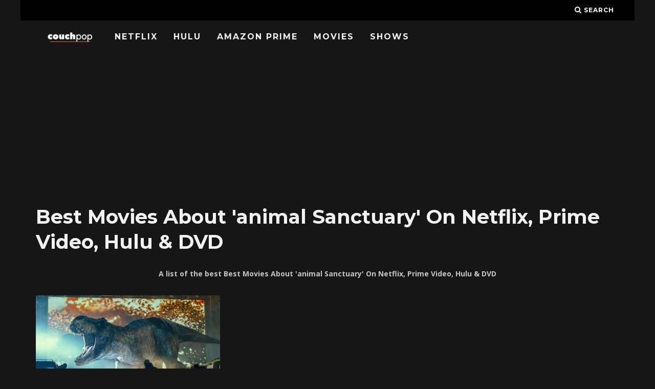

--- FILE ---
content_type: text/html; charset=utf-8
request_url: https://www.google.com/recaptcha/api2/aframe
body_size: 267
content:
<!DOCTYPE HTML><html><head><meta http-equiv="content-type" content="text/html; charset=UTF-8"></head><body><script nonce="1NnzHoHwm4CTWrpWHChUBA">/** Anti-fraud and anti-abuse applications only. See google.com/recaptcha */ try{var clients={'sodar':'https://pagead2.googlesyndication.com/pagead/sodar?'};window.addEventListener("message",function(a){try{if(a.source===window.parent){var b=JSON.parse(a.data);var c=clients[b['id']];if(c){var d=document.createElement('img');d.src=c+b['params']+'&rc='+(localStorage.getItem("rc::a")?sessionStorage.getItem("rc::b"):"");window.document.body.appendChild(d);sessionStorage.setItem("rc::e",parseInt(sessionStorage.getItem("rc::e")||0)+1);localStorage.setItem("rc::h",'1768848853185');}}}catch(b){}});window.parent.postMessage("_grecaptcha_ready", "*");}catch(b){}</script></body></html>